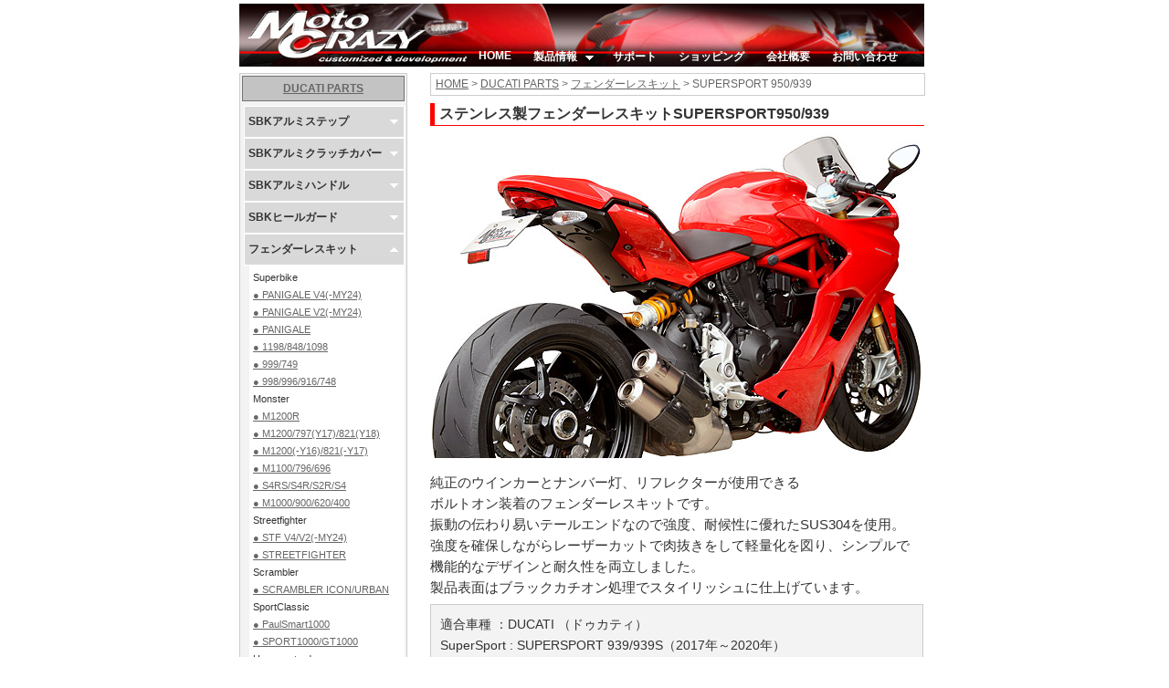

--- FILE ---
content_type: text/html
request_url: http://motocrazy.jp/product/ducati/fenderless_kit/ss939.html
body_size: 4559
content:
<!DOCTYPE HTML PUBLIC "-//W3C//DTD HTML 4.01//EN">
<html>
<head>
<meta http-equiv="Content-Type" content="text/html; charset=UTF-8">
<meta http-equiv="Content-Language" content="ja-JP">
<meta http-equiv="Content-Style-type" content="text/css">
<meta http-equiv="Content-Script-type" content="text/javascript">
<meta name="robots" content="index,follow">
<meta name="keywords" content="DUCATI,ドゥカティ,MVアグスタ,カスタム,パーツ">
<meta name="description" content="DUCATI,MVアグスタのハイクオリティーアフターパーツの製造販売及びオンラインショップの運営を行っています">
<link rel="stylesheet" href="../../../common/css/main.css" type="text/css">
<link rel="stylesheet" href="../../common/css/mc-product.css" type="text/css">

<!-- global menu link start -->
<link href="../../../common/globalnavi/superfish/css/superfish.css" rel="stylesheet" type="text/css" />
<script src="../../../common/globalnavi/superfish/jquery-1.3.2.min.js" type="text/javascript"></script>
<script src="../../../common/globalnavi/superfish/js/hoverIntent.js" type="text/javascript"></script>
<script src="../../../common/globalnavi/superfish/js/superfish.js" type="text/javascript"></script>
<script type="text/javascript" src="../../common/accordion/script.js"></script>
<link rel="stylesheet" href="../../common/accordion/style.css" type="text/css" />
<script type="text/javascript">
$(function(){
    //$('ul.sf-menu').superfish();
    $('ul.sf-menu').superfish({
        delay: 1000, // one second delay on mouseout
        animation: { opacity: 'show', height: 'show' }, // fade-in and slide-down animation
        speed: 'slow', // slow animation speed
        autoArrows: true, // enable generation of arrow mark-up
        dropShadows: true // enable drop shadows
    });
});
</script>
<!-- global menu link end -->
<!-- Google analytics Start -->
<script type="text/javascript">

  var _gaq = _gaq || [];
  _gaq.push(['_setAccount', 'UA-16875945-2']);
  _gaq.push(['_trackPageview']);

  (function() {
    var ga = document.createElement('script'); ga.type = 'text/javascript'; ga.async = true;
    ga.src = ('https:' == document.location.protocol ? 'https://ssl' : 'http://www') + '.google-analytics.com/ga.js';
    var s = document.getElementsByTagName('script')[0]; s.parentNode.insertBefore(ga, s);
  })();
</script>
<!-- Google analytics End -->

<title>motocrazy.jp - 製品情報 - ステンレス製フェンダーレスキット(PANIGALE)</title>
<body>
<!-- header start -->
<table border="0" cellspacing="0" cellpadding="0" class="header">
<tr>
<td class="header1">
<div id="logo"><a href="http://motocrazy.jp/"><img src="../../../common/img/logo.jpg" alt="http://motocrazy.jp/"></a></div>
</td>
</tr>
</table>
<!-- header end -->

<!--global navi start -->
<ul class="sf-menu">
    <li><a href="../../../index.html">HOME</a></li>
    <li class="current"><a href="#">製品情報</a>
	    <ul>
            <li><a href="../index.html">> DUCATI PARTS</a></li>
            <li><a href="../../mv-agusta/index.html">> MV AGUSTA PARTS</a></li>
            <li><a href="../../bmw/index.html">> BMW PARTS</a></li>
            <li><a href="../../ktm/index.html">> KTM PARTS</a></li>
            <li><a href="../../others/index.html">> 汎用 PARTS</a></li>
        </ul>
    </li>
    <li>
    <li><a href="../../../support/index.html">サポート</a></li>
    <li><a href="../../../shop/index.html">ショッピング</a></li>
    <li><a href="../../../corporate/index.html">会社概要</a></li>
    <li><a href="../../../contact/index.html">お問い合わせ</a></li>
</ul>
<!-- global navi end -->
<div class="product-contents">
<table border="0" cellspacing="0" cellpadding="3">
<tr>
<td valign="top" class="local_navi">
    <div class="local_navi_image">
	<h1 class="lnavi1"><a href="../index.html">DUCATI PARTS</a></h1>
    <!-- Local Navi Start -->
    <div id="accordion2">
	<dl class="accordion2" id="slider2">
				<dt>SBKアルミステップ</dt>
					<dd>
						<span>
							<a href="../aluminum_step.html">SBKアルミステップ&nbsp;TOP</a><br>
							<a href="../aluminum_step/r.html">● Type R</a><br>
							<a href="../aluminum_step/rc.html">● Type RC2</a><br>
							<a href="../aluminum_step/m.html">● Type M</a><br>
							<a href="../aluminum_step/mc.html">● Type MC2</a><br>
							<a href="../aluminum_step/t.html">● Type T</a><br>
							<a href="../aluminum_step/tc.html">● Type TC2</a><br>
							<a href="../aluminum_step/adapter.html">● 8ポジションアダプター</a><br>
							<a href="../aluminum_step/8position_kit.html">● 8ポジションキット21mm</a><br>
							<a href="../aluminum_step/8position_kit15.html">● 8ポジションキット15mm</a>
						</span>
					</dd>
				<dt>SBKアルミクラッチカバー</dt>
					<dd>
						<span>
							<a href="../aluminum_clutch_cover.html">SBKアルミクラッチカバー&nbsp;TOP</a><br>
							<a href="../aluminum_clutch_cover/racing_h10_type.html">● RACING H10 TYPE</a><br>
							<a href="../aluminum_clutch_cover/urban_s8_type.html">● URBAN S8 TYPE</a><br>
						</span>			
					</dd>
		<dt>SBKアルミハンドル</dt>
		<dd>
			<span>
				ハンドルクランプ<br>
				<a href="../aluminum_handle/handle_clamp_1198_848.html">●  1198/848/1098</a><br>
				アルミハンドル<br>
				<a href="../aluminum_handle/aluminum_handle_1198_1098.html">● 1198/1098</a><br>
			</span>
		</dd>
		<dt>SBKヒールガード</dt>
		<dd>
			<span>
				Superbike<br>
				<a href="../heelguard/1198_1098_848.html">● 1198/1098/848</a><br>
				<a href="../heelguard/999_749.html">● 999/749</a><br>
				Monster<br>
				<a href="../heelguard/monster.html">● S4R/S2R</a><br>
			</span>
		</dd>
		<dt>フェンダーレスキット</dt>
		<dd>
			<span>
				Superbike<br>
				<a href="v4.html">● PANIGALE V4(-MY24)</a><br>
				<a href="v2.html">● PANIGALE V2(-MY24)</a><br>
				<a href="1199panigale.html">● PANIGALE</a><br>
				<a href="1198_848.html">● 1198/848/1098</a><br>
				<a href="999_749.html">● 999/749</a><br>
				<a href="998_996_916_748.html">● 998/996/916/748</a><br>
                Monster<br>
				<a href="m1200r.html">● M1200R</a><br>
				<a href="m1200-17.html">● M1200/797(Y17)/821(Y18)</a><br>
				<a href="m1200_821.html">● M1200(-Y16)/821(-Y17)</a><br>
				<a href="monster1100_696.html">● M1100/796/696</a><br>
                <a href="monster.html">● S4RS/S4R/S2R/S4</a><br>
				<a href="monster.html">● M1000/900/620/400</a><br>
                Streetfighter<br>
				<a href="sfv4.html">● STF V4/V2(-MY24)</a><br>
				<a href="streetfighter.html">● STREETFIGHTER</a><br>
                Scrambler<br>
				<a href="scrambler_icon.html">● SCRAMBLER ICON/URBAN</a><br>
                SportClassic<br>
                <a href="sportclassic.html">● PaulSmart1000</a><br>
				<a href="sportclassic.html">● SPORT1000/GT1000</a><br>
				Hypermotard<br>
				<a href="hym698mono.html">● 698 MONO</a><br>
				<a href="hym950.html">● 950</a><br>
				<a href="hyperstrada.html">● HYPERSTRADA</a><br>
				<a href="hym821.html">● 821/939</a><br>
				<a href="hypermotard.html">● 1100/796</a><br>
				Diavel<br>
				<a href="diavel.html">● DIAVEL and more</a><br>
                Multistrada<br>
				<a href="multistrada.html">● 1200</a><br>
				SuperSport<br>
				<a href="ss939.html">● SS950/939</a><br>
				<a href="ss_st.html">● SS1000/800 and more</a><br>
				SportTouring<br>
				<a href="ss_st.html">● ST4/ST3/ST2 and more</a><br>
				補修部品・アクセサリー<br>
				<a href="ws33.html">● DP用ウインカーステー</a><br>
				<a href="gp_stay.html">● リフレクターステー</a><br>
				<a href="../license_lamp/led_license_lamp.html">● ナンバー灯</a><br>
				<a href="../acc/up_stay610.html">● リフレクターアップステー</a><br>
            </span>
		</dd>
		<dt>アクセサリー</dt>
		<dd>
			<span>
				メーター保護フィルム<br>
				<a href="../special/meter_shield/metershield.html">● DUCATI</a><br>	
				デバイスホルダー取付ベース<br>
				<a href="../holder_base/panigale.html">● PANIGALE/V4</a><br>
				<a href="../holder_base/ss939.html">● SS950/939</a><br>
				LEDナンバー灯<br>
				<a href="../license_lamp/led_license_lamp.html"> ● LEDナンバー灯セット</a><br>
                LEDテールランプ<br>
				<a href="../led/tail_lump_monster.html"> ● MONSTER</a><br>
				<a href="../led/tail_lump_ss.html"> ● SUPERSPORT</a><br>				
				サイドスタンド アシストツール<br>
				<a href="../sidestand_assistant/ms.html"> ● Mサイズ</a><br>
				<a href="../sidestand_assistant/ms.html"> ● Sサイズ</a><br>
				<a href="../sidestand_assistant/v4.html"> ● PANIGALE V4</a><br>	
				<a href="../sidestand_assistant/v2.html"> ● PANIGALE and V2</a><br>
			</span>
		</dd>
	</dl>
    </div>
	<h2 class="lnavi2"><a href="../../shop.html">販売店情報</a></h1>
	</div>
</div></td>
<td valign="top" class="content">
<!-- Content start -->
<div class="topic_path">
<a href="../../../index.html">HOME</a> &gt; <a href="../index.html">DUCATI PARTS</a> &gt; <a href="../fenderless_kit.html">フェンダーレスキット</a> &gt; SUPERSPORT 950/939</div>
<h1 class="topline">ステンレス製フェンダーレスキットSUPERSPORT950/939</h1>
<p>
<img src="img_ss939/SS939_img1.jpg" width="540">
<h3>純正のウインカーとナンバー灯、リフレクターが使用できる<br>
ボルトオン装着のフェンダーレスキットです。<br>
振動の伝わり易いテールエンドなので強度、耐候性に優れたSUS304を使用。<br>
強度を確保しながらレーザーカットで肉抜きをして軽量化を図り、シンプルで<br>
機能的なデザインと耐久性を両立しました。<br>
製品表面はブラックカチオン処理でスタイリッシュに仕上げています。</h3>
<p class="ext">適合車種 ：DUCATI （ドゥカティ）<br> 
SuperSport : SUPERSPORT 939/939S（2017年～2020年）<br>
SUPERSPORT 950/950S（2021年）</p>
<p><img src="img_ss939/SS939_img2.jpg" width="540"></p>
<br>
<p><img src="img_ss939/SS939_upimg.jpg" width="540"></p>
<br>
<h4>スペック</h4>
<img src="img_ss939/sfd-k211a_kit.jpg" width="540">
<p></p>
FL本体、FLホルダー、FLウインカーステー
<table class="waku">
<tr>
<td width="60" bgcolor="#E6E6E6">カラー</td>
<td>ブラック</td>
</tr>
<tr>
<td width="60" bgcolor="#E6E6E6">素材</td>
<td>ステンレス（SUS304）</td>
</tr>
<tr>
<td width="60" bgcolor="#E6E6E6">仕上げ</td>
<td>ブラックカチオン仕上</td>
</tr>
<tr>
<td width="60" bgcolor="#E6E6E6">厚さ</td>
<td>2.5mm</td>
</tr>
</table>
<p></p>
FL配線カバー、リフレクターステー
<table class="waku">
<tr>
<td width="60" bgcolor="#E6E6E6">カラー</td>
<td>ブラック</td>
</tr>
<tr>
<td width="60" bgcolor="#E6E6E6">素材</td>
<td>ステンレス（SUS304）</td>
</tr>
<tr>
<td width="60" bgcolor="#E6E6E6">仕上げ</td>
<td>ブラックカチオン仕上げ</td>
</tr>
<tr>
<td width="60" bgcolor="#E6E6E6">厚さ</td>
<td>1.0mm/1.5mm</td>
</tr>
</table>
<p></p><br>
<p>※仕様および外観は、性能向上その他により予告なく変更することがあります。<br>
<p>※この製品の取り付けは技術の確かなショップで行うことお勧めします。<br>
<br>
<p>
道路運送車両法の規則改正が行われた場合は新基準に合わせる製品の加工・取付を技術の確かなショップで行う必要があります。
またこの製品を取り付けた車両の車検を保障するものではありません。
<p></p>
<h5>価格</h5>
<span class="tex_sname">■ステンレス製フェンダーレスキット（SUPERSPORT 950/939）</span>
<table class="waku">
<tr bgcolor="#E6E6E6">
<td width="25%" bgcolor="#E6E6E6">型番</td>
<td width="25%">カラー</td>
<td>希望小売価格</td>
</tr>
<tr>
<td width="25%">SFD-K211A</td>
<td width="25%">ブラック</td>
<td><span class="price">20,000円</span>（税込22,000円）</td>
</tr>
</table>
●FL本体 ●FLホルダー ●ウインカーステー ●配線カバー ●リフレクターステー<br>
●取付ビス・スペーサー類一式　●取付取扱説明書
<br>
※リフレクターは付属していません。純正のリフレクターをご使用ください。<br>
※ご用意頂くリフレクターは、取付ピッチが50～60mmである事をお確かめください。
<p></p>
<h5>ご購入方法</h5>
<p>MotoCRAZY Online Shop か、下記取扱店でご購入できます。
<p>
<a href="https://life-corp.org/item-list?categoryId=8537"><img src="../../common/img/shop_logo_s.gif" alt="MotoCRAZY Online Shop" width="200" height="43"></a>
<br />
<a href="https://life-corp.org/item-list?categoryId=8537">MotoCRAZY Online Shop</a><br><br>
<a href="../../shop.html"><img src="../../shop/images/shop_detail1.gif" width="168" height="29" alt="取扱店詳細" border="0"></a>
<hr>
▲ <a href="#top">このページのトップへ</a></td>
</tr>
</table>
<script type="text/javascript">
    var slider2=new accordion.slider("slider2");
    slider2.init("slider2",4,"open");
</script>
<p>
<!-- footer start -->
<div class="footer">&copy; 2010 LIFE CORPORATION. All rights reserved.</div>
<!-- footer end -->
</body>
</html>


--- FILE ---
content_type: text/css
request_url: http://motocrazy.jp/common/css/main.css
body_size: 814
content:
@charset "UTF-8";
body {
    color: #000000;
	background: #FFFFFF;
	width: 756px;
	margin: 2px auto;
	padding: 2px;
    font-family:'ヒラギノ角ゴ Pro W3','Hiragino Kaku Gothic Pro','メイリオ',Meiryo,'ＭＳ Ｐゴシック',sans-serif;
}
a img { border: none;}
a:link { color: #666666; font-size: 12px; text-decoration: underline}
a:visited { color: #666666; font-size: 12px; text-decoration: underline}
a:hover { color: #ff9900; font-size: 12px; text-decoration: none}
.header { margin: 0px; padding: 0px; }
.header1 { width: 180px; margin: 0px; padding: 0px; }
.header2 { width: 570px; text-align: center; margin: 0px; padding: 0px; }
.topic_path { font-size: 12px; color: #666666; border: 1px solid #CCCCCC; text-indent: 5px; }
.global_navi { width: 750px; margin: 0px; background: #DCDCDC; border: 1px solid #999999; padding: 0px; }
.global_navi2 { background: #DCDCDC; margin: 0px; padding: 0px; }
.local_navi { clip:  rect(   ); width: 182px; text-align: center; vertical-align: top; background: #F3F3F3; border: 1px solid #CCCCCC; }
.local_navi_image {  margin: 0px 0px 1px}
.content { padding: 0px 0px 10px 25px; color: #333333; font-size: 14px; line-height: 1.7em; }
td.content {
	vertical-align: top;
}
.footer { 
	font: bold 11px;
	font-family: Arial,Helvetica,sans-serif;
	color: #666666;
	text-align: right;
	width: 750px;
	margin: 20px 0px 0px;
	padding: 5px 0px 0px;
	border-top: 1px solid #999999;
	border-right: 0px solid;
	border-bottom: 0px solid;
	border-left: 0px solid;
}
.text_red {  color: #FF0000}
#astep_menu_a{
	border-style   : none;
	text-decoration: none;
	color          : #E6E6E6;
	/*font-style     : oblique;*/
	font-weight    : bold;
}
#astep_menu_a:link{
	color    : #E6E6E6;	
}
#astep_menu_a:visited{
	color    : #E6E6E6;	
}
#astep_menu_a:hover{
	color    : #ffffff;	
}
hr { border-top: 1px solid #CCCCCC; border-right: 0px none; border-bottom: 0px none; border-left: 0px none; }
table{
	
}
.top-info td{
	font-size     : 80%;
	vertical-align: text-top;	
}
.top-info a{
	font-size : 80%;		
}


--- FILE ---
content_type: text/css
request_url: http://motocrazy.jp/product/common/css/mc-product.css
body_size: 1052
content:
table{
	margin:0px;
	padding:0px;
}
h1{

}
.topline{
    margin-top: 0.5em;
	font-weight: bold;
	font-size: 16px;
	margin-bottom: 0.5em;
	color: #333333;
	line-height: 150%;
	text-indent: 5px;
	border: solid; border-width: 0px 0px 1px 5px;
	border-color: black black #FF0000 #FF0000;
    width:536px;	
}
.title{
	font-size:12px;
}
.lnavi1{
	font-size:12px;
	color:#333333;
	border: 1px solid #727272;
	background:#c3c3c3;
    padding:2px;
	padding-top:6px;
	padding-bottom:6px;
	margin-top:2px;
	margin-left:2px;
	margin-right:2px;
	margin-bottom:1px;
}
h2{
	
}
.lnavi2{
	font-size:12px;
	color:#333333;
	border: 1px solid #727272;
	background:#c3c3c3;
    padding:2px;
	padding-top:6px;
	padding-bottom:6px;
	margin-left:2px;
	margin-right:2px;
}
h3 { 
    margin-top: 0.5em;
    font-weight: normal;
	font-size: 110%;
	margin-bottom: 0.5em;
	color: #333333;
	line-height: 150%
	width:40px;
}
.agusta-a{
	width:540px;
}
.led_lic1{
	font-size:90%;
}
h4 {
　　　margin-top: 2em;
　　　font-weight: bold;
　　　font-size: 110%;
    margin-bottom: 1em;
	color: #000066;
	line-height: 130%;
	background: #ECF5FF;
	text-indent: 5px;
	border: solid;
	border-width: 0px 1px 1px 5px;
	/*　border-color: black #CCCCCC #CCCCCC #000066; */
	/* padding-top: 1px;
	padding-bottom: 1px */
    width:534px;
}
h5 {
    margin-top: 2em;
	font-weight: bold;
	font-size: 110%;
	margin-bottom: 1em;
	color: #333333;
	line-height: 130%;
	background: #EEEEEE;
	text-indent: 5px;
	border: solid;
	border-width: 0px 1px 1px 5px;
	/*border-color: black #CCCCCC #CCCCCC #666666;
	padding-top: 1px;
	padding-bottom: 1px */
	width:534px;
}
div{
	
}
.product-contents{
    position:absolute;
	top:80px;	
}
.gnav{
	position:absolute;
	margin: 0px;
	padding: 0px;
	top: 38px;
	padding-left:190px;
}
.topic_path{
	width:540px;
}
#astep_menu{
	background-color : #666666;
	padding-left     : 10px;
	margin-bottom    : 6px; 
	text-align       : left;
	width            : 530px; 
}
#waku-left{
	position:relative;
	border-top:1px solid #CCCCCC;
	border-left:1px solid #CCCCCC;
	border-bottom:1px solid #CCCCCC;
	border-collapse:collapse;
	border-spacing:0;
	empty-cells:show;
	width: 270px;
	height:560px;
	padding: 3px;
	padding-left:10px;
	float:left;
}
#waku-right{
	position:relative;
	border:1px solid #CCCCCC;
	border-collapse:collapse;
	border-spacing:0;
	empty-cells:show;
	width: 240px;
	height:560px;
	padding: 3px;
	padding-left:10px;
	float:left;	
}
#monster-left{
	position:relative;
	width: 300px;
	padding: 3px;
	padding-left:10px;
	float:left;
}
#monster-right{
	position:relative;
	width: 210px;
	padding: 3px;
	padding-left:10px;
	float:left;	
}
#spec{
	padding-top:20px;
	clear:left;
}
img{
	
}
p{
	font-size:14px;
	width:540px;
}
.ducati-top{
    position: absolute;
	width:750px;
    top: 1000px;	
    font: bold 11px "Arial", "Helvetica", "sans-serif";
	color: #666666;
	text-align: right;
	margin: 20px 0px 0px;
	padding: 5px 0px 0px;
	border-top: 1px solid #999999;
	border-right: 0px solid;
	border-bottom: 0px solid;
	border-left: 0px solid;
}
.agusta-top{
    position: absolute;
	width:500px;
    top: 140px;	
	left:236px;
	line-height:120%
    font: bold 14px "Arial", "Helvetica", "sans-serif";
	color: #000000;
}
.ext {
    background-color:#F3F3F3;
	padding:10px 10px;
	border:1px #CCCCCC solid;
	width:518px;
	margin-bottom:10px;
}
.ext2 {
    background-color:#F3F3F3;
	padding:10px 10px;
	border:1px #CCCCCC solid;
	width:518px;
	margin-bottom:10px;
	font-size: 90%;
}
ul{
	
}
.topic-text1{
	padding-left:38px;
}
table{
	
}
.waku{
    border-top:1px solid #CCCCCC;
	border-left:1px solid #CCCCCC;
	border-collapse:collapse;
	border-spacing:0;
	empty-cells:show;
	border-right-color: #CCCCCC;
	border-bottom-color: #CCCCCC;
	width: 540px;
	padding: 3px;
}
.waku th{
	border-right:1px solid #CCCCCC;
	border-bottom:1px solid #CCCCCC;
	color:#330000;
	padding:0.3em 1em;
	border-top-color: #CCCCCC;
	border-left-color: #CCCCCC;
}
.waku td{
	border-right:1px solid #CCCCCC;
	border-bottom:1px solid #CCCCCC;
	padding:0.3em 1em;
	border-top-color: #CCCCCC;
	border-left-color: #CCCCCC;
}
td{
	
}
.hq-text{
	width:220px;
}


--- FILE ---
content_type: text/css
request_url: http://motocrazy.jp/product/common/accordion/style.css
body_size: 393
content:
* {margin:0; padding:0}

#accordion2 {
	padding: 4px;
	width:166px;
	margin:0px;
	border-top:none;
}
.accordion2 {
	width:166px;
	font-size:11px;
    color:#333333;
}
.accordion2 dt {
	text-align: left;
	font-size: 10px;
	width:166px;
	padding: 4px;
	padding-top:8px;
	padding-bottom:8px;
	font-weight:bold;
	cursor:pointer;
	background-color:#d9d9d9;
	background-image:url(images/arrow_down.gif);
	background-position:right center;
	background-repeat:no-repeat;
	color:#333333;
	border:1px solid #FFFFFF;
	font-size:110%;
}
.accordion2 dt:hover {
	background-color:#d9d9d9;
	color: #ffffff;
}
.accordion2 .open {
	background-color:#d9d9d9;
	background-image:url(images/arrow_up.gif);
}
.accordion2 dd {
	overflow:hidden;
	margin-left:6px;
	width:170px;
	background:#fff;	
}
.accordion2 span {
	font-size: 11px;
	text-align:left;
	line-height:180%;
	display:block;
	width:166px;
	border-top:none;
	padding:4px;
}
.accordion2 a {
    font-size:11px;	
}
